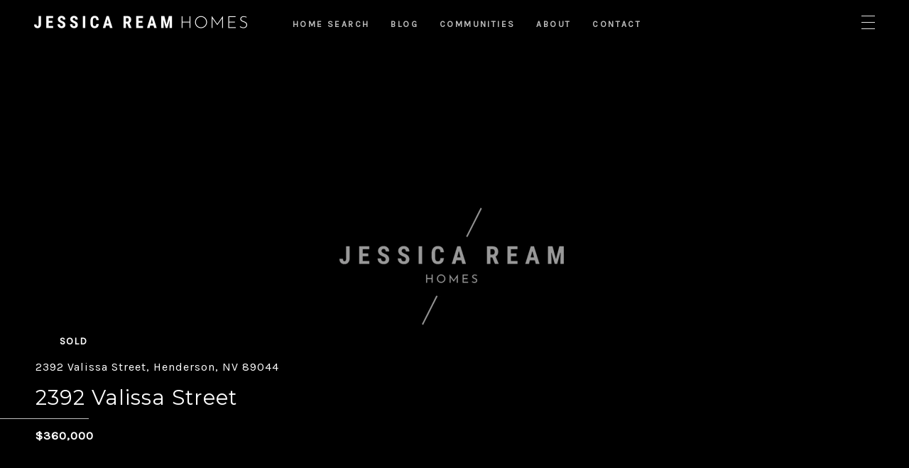

--- FILE ---
content_type: text/html; charset=utf-8
request_url: https://bss.luxurypresence.com/buttons/googleOneTap?companyId=2097c6c5-0677-49e6-b7df-5dec480af116&websiteId=bfbd6e9c-58a6-4559-afd4-fc3e9e038acd&pageId=d32a6e92-59a0-41d1-885a-10fc027d8010&sourceUrl=https%3A%2F%2Fjessicareamhomes.com%2Fproperties%2F2392-valissa-street-henderson-nv-89044-2248853&pageMeta=%7B%22sourceResource%22%3A%22properties%22%2C%22pageElementId%22%3A%229bd1501c-e34c-4daf-b6cb-9f9dd03704b9%22%2C%22pageQueryVariables%22%3A%7B%22property%22%3A%7B%22id%22%3A%229bd1501c-e34c-4daf-b6cb-9f9dd03704b9%22%7D%2C%22properties%22%3A%7B%22relatedNeighborhoodPropertyId%22%3A%229bd1501c-e34c-4daf-b6cb-9f9dd03704b9%22%2C%22sort%22%3A%22salesPrice%22%7D%2C%22neighborhood%22%3A%7B%7D%2C%22pressReleases%22%3A%7B%22propertyId%22%3A%229bd1501c-e34c-4daf-b6cb-9f9dd03704b9%22%7D%7D%7D
body_size: 2881
content:
<style>
  html, body {margin: 0; padding: 0;}
</style>
<script src="https://accounts.google.com/gsi/client" async defer></script>
<script>
const parseURL = (url) => {
    const a = document.createElement('a');
    a.href = url;
    return a.origin;
}

const login = (token, provider, source)  => {
  const origin = (window.location != window.parent.location)
    ? parseURL(document.referrer)
    : window.location.origin;  
  const xhr = new XMLHttpRequest();
  xhr.responseType = 'json';
  xhr.onreadystatechange = function() {
    if (xhr.readyState === 4) {
      const response = xhr.response;
      const msg = {
        event: response.status,
        provider: provider,
        source: source,
        token: token
      }
      window.parent.postMessage(msg, origin);
    }
  }
  xhr.withCredentials = true;
  xhr.open('POST', `${origin}/api/v1/auth/login`, true);
  xhr.setRequestHeader("Content-Type", "application/json;charset=UTF-8");
  xhr.send(JSON.stringify({
    token,
    provider,
    source,
    websiteId: 'bfbd6e9c-58a6-4559-afd4-fc3e9e038acd',
    companyId: '2097c6c5-0677-49e6-b7df-5dec480af116',
    pageId: 'd32a6e92-59a0-41d1-885a-10fc027d8010',
    sourceUrl: 'https://jessicareamhomes.com/properties/2392-valissa-street-henderson-nv-89044-2248853',
    pageMeta: '{"sourceResource":"properties","pageElementId":"9bd1501c-e34c-4daf-b6cb-9f9dd03704b9","pageQueryVariables":{"property":{"id":"9bd1501c-e34c-4daf-b6cb-9f9dd03704b9"},"properties":{"relatedNeighborhoodPropertyId":"9bd1501c-e34c-4daf-b6cb-9f9dd03704b9","sort":"salesPrice"},"neighborhood":{},"pressReleases":{"propertyId":"9bd1501c-e34c-4daf-b6cb-9f9dd03704b9"}}}',
    utm: '',
    referrer: ''
  }));
}

function getExpirationCookie(expiresInMiliseconds) {
  const tomorrow  = new Date(Date.now() + expiresInMiliseconds); // The Date object returns today's timestamp
  return `jessicareamhomes.com-SID=true; expires=${tomorrow.toUTCString()}; path=/; Secure; SameSite=None`;
}

function handleCredentialResponse(response) {
  document.cookie = getExpirationCookie(24 * 60 * 60 * 1000); // 1 day
  login(response.credential, 'GOOGLE', 'GOOGLE_SIGN_ON');
}

function handleClose() {
  const msg = {
    event: 'cancel',
    provider: 'GOOGLE',
    source: 'GOOGLE_SIGN_ON'
  }
  const origin = (window.location != window.parent.location)
    ? parseURL(document.referrer)
    : window.location.origin;
  window.parent.postMessage(msg, origin);
  document.cookie = getExpirationCookie(2 * 60 * 60 * 1000); // 2 hours
}

</script>
<div id="g_id_onload"
  data-client_id="673515100752-7s6f6j0qab4skl22cjpp7eirb2rjmfcg.apps.googleusercontent.com"
  data-callback="handleCredentialResponse"
  data-intermediate_iframe_close_callback="handleClose"
  data-state_cookie_domain = "jessicareamhomes.com"
  data-allowed_parent_origin="https://jessicareamhomes.com"
  data-skip_prompt_cookie="jessicareamhomes.com-SID"
  data-cancel_on_tap_outside="false"
></div>